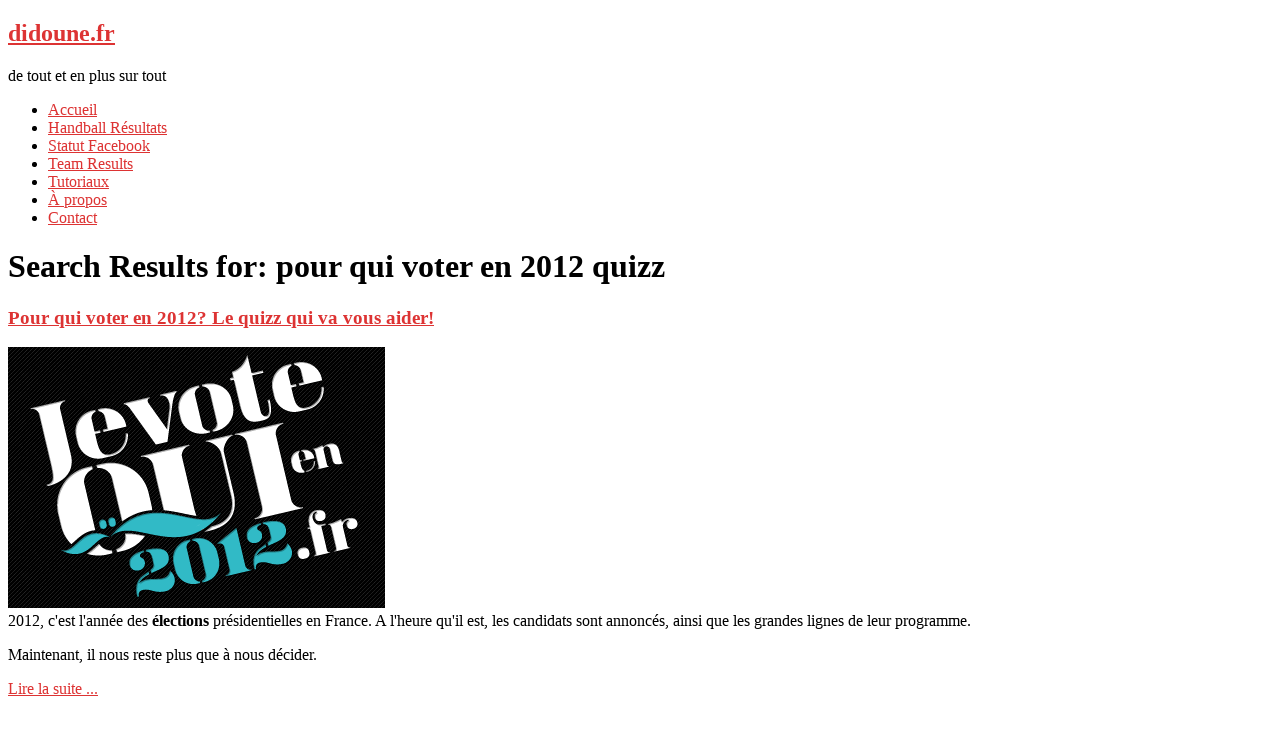

--- FILE ---
content_type: text/html; charset=UTF-8
request_url: http://didoune.fr/blog/search/pour-qui-voter-en-2012-quizz/
body_size: 7001
content:
<!DOCTYPE html>
<html lang="fr-FR"
	prefix="og: https://ogp.me/ns#" >
<head><!-- Google tag (gtag.js) --><script async src="https://www.googletagmanager.com/gtag/js?id=UA-7962126-1"></script><script>  window.dataLayer = window.dataLayer || [];  function gtag(){dataLayer.push(arguments);}  gtag('js', new Date());  gtag('config', 'UA-7962126-1');</script>
<meta charset="UTF-8" />

<meta name="viewport" content="width=device-width, initial-scale=1.0">
<meta name="format-detection" content="telephone=no" />
<link rel="profile" href="http://gmpg.org/xfn/11" />
<link rel="pingback" href="http://didoune.fr/blog/xmlrpc.php" />
<!--[if lt IE 9]>
<script src="http://didoune.fr/blog/wp-content/themes/duena/js/html5.js" type="text/javascript"></script>
<![endif]-->
<!--[if (gt IE 9)|!(IE)]>
<script src="http://didoune.fr/blog/wp-content/themes/duena/js/jquery.mobile.customized.min.js" type="text/javascript"></script>
<![endif]-->

		<!-- All in One SEO 4.0.18 -->
		<title>pour qui voter en 2012 quizz | didoune.fr</title>
		<meta name="robots" content="noindex, max-snippet:-1, max-image-preview:large, max-video-preview:-1"/>
		<link rel="canonical" href="http://didoune.fr/blog/search/pour-qui-voter-en-2012-quizz/?s=pour%20qui%20voter%20en%202012%20quizz" />
		<script type="application/ld+json" class="aioseo-schema">
			{"@context":"https:\/\/schema.org","@graph":[{"@type":"WebSite","@id":"http:\/\/didoune.fr\/blog\/#website","url":"http:\/\/didoune.fr\/blog\/","name":"didoune.fr","description":"de tout et en plus sur tout","publisher":{"@id":"http:\/\/didoune.fr\/blog\/#organization"}},{"@type":"Organization","@id":"http:\/\/didoune.fr\/blog\/#organization","name":"didoune.fr","url":"http:\/\/didoune.fr\/blog\/"},{"@type":"BreadcrumbList","@id":"http:\/\/didoune.fr\/blog\/search\/pour-qui-voter-en-2012-quizz\/#breadcrumblist","itemListElement":[{"@type":"ListItem","@id":"http:\/\/didoune.fr\/blog\/#listItem","position":"1","item":{"@id":"http:\/\/didoune.fr\/blog\/#item","name":"Accueil","description":"de tout et en plus sur tout","url":"http:\/\/didoune.fr\/blog\/"},"nextItem":"http:\/\/didoune.fr\/blog\/search\/pour-qui-voter-en-2012-quizz\/#listItem"},{"@type":"ListItem","@id":"http:\/\/didoune.fr\/blog\/search\/pour-qui-voter-en-2012-quizz\/#listItem","position":"2","item":{"@id":"http:\/\/didoune.fr\/blog\/search\/pour-qui-voter-en-2012-quizz\/#item","name":"pour qui voter en 2012 quizz","url":"http:\/\/didoune.fr\/blog\/search\/pour-qui-voter-en-2012-quizz\/"},"previousItem":"http:\/\/didoune.fr\/blog\/#listItem"}]},{"@type":"SearchResultsPage","@id":"http:\/\/didoune.fr\/blog\/search\/pour-qui-voter-en-2012-quizz\/#searchresultspage","url":"http:\/\/didoune.fr\/blog\/search\/pour-qui-voter-en-2012-quizz\/","name":"pour qui voter en 2012 quizz | didoune.fr","inLanguage":"fr-FR","isPartOf":{"@id":"http:\/\/didoune.fr\/blog\/#website"},"breadcrumb":{"@id":"http:\/\/didoune.fr\/blog\/search\/pour-qui-voter-en-2012-quizz\/#breadcrumblist"}}]}
		</script>
		<!-- All in One SEO -->

<link rel='dns-prefetch' href='//s.w.org' />
<link rel="alternate" type="application/rss+xml" title="didoune.fr &raquo; Flux" href="http://didoune.fr/blog/feed/" />
<link rel="alternate" type="application/rss+xml" title="didoune.fr &raquo; Flux des commentaires" href="http://didoune.fr/blog/comments/feed/" />
<link rel="alternate" type="application/rss+xml" title="didoune.fr &raquo; Flux de résultats de la recherche pour « pour qui voter en 2012 quizz »" href="http://didoune.fr/blog/search/pour+qui+voter+en+2012+quizz/feed/rss2/" />
<!-- This site uses the Google Analytics by MonsterInsights plugin v7.15.0 - Using Analytics tracking - https://www.monsterinsights.com/ -->
<!-- Remarque : MonsterInsights n’est actuellement pas configuré sur ce site. Le propriétaire doit authentifier son compte Google Analytics dans les réglages de MonsterInsights.  -->
<!-- No UA code set -->
<!-- / Google Analytics by MonsterInsights -->
		<script type="text/javascript">
			window._wpemojiSettings = {"baseUrl":"https:\/\/s.w.org\/images\/core\/emoji\/13.0.1\/72x72\/","ext":".png","svgUrl":"https:\/\/s.w.org\/images\/core\/emoji\/13.0.1\/svg\/","svgExt":".svg","source":{"concatemoji":"http:\/\/didoune.fr\/blog\/wp-includes\/js\/wp-emoji-release.min.js?ver=5.6.16"}};
			!function(e,a,t){var n,r,o,i=a.createElement("canvas"),p=i.getContext&&i.getContext("2d");function s(e,t){var a=String.fromCharCode;p.clearRect(0,0,i.width,i.height),p.fillText(a.apply(this,e),0,0);e=i.toDataURL();return p.clearRect(0,0,i.width,i.height),p.fillText(a.apply(this,t),0,0),e===i.toDataURL()}function c(e){var t=a.createElement("script");t.src=e,t.defer=t.type="text/javascript",a.getElementsByTagName("head")[0].appendChild(t)}for(o=Array("flag","emoji"),t.supports={everything:!0,everythingExceptFlag:!0},r=0;r<o.length;r++)t.supports[o[r]]=function(e){if(!p||!p.fillText)return!1;switch(p.textBaseline="top",p.font="600 32px Arial",e){case"flag":return s([127987,65039,8205,9895,65039],[127987,65039,8203,9895,65039])?!1:!s([55356,56826,55356,56819],[55356,56826,8203,55356,56819])&&!s([55356,57332,56128,56423,56128,56418,56128,56421,56128,56430,56128,56423,56128,56447],[55356,57332,8203,56128,56423,8203,56128,56418,8203,56128,56421,8203,56128,56430,8203,56128,56423,8203,56128,56447]);case"emoji":return!s([55357,56424,8205,55356,57212],[55357,56424,8203,55356,57212])}return!1}(o[r]),t.supports.everything=t.supports.everything&&t.supports[o[r]],"flag"!==o[r]&&(t.supports.everythingExceptFlag=t.supports.everythingExceptFlag&&t.supports[o[r]]);t.supports.everythingExceptFlag=t.supports.everythingExceptFlag&&!t.supports.flag,t.DOMReady=!1,t.readyCallback=function(){t.DOMReady=!0},t.supports.everything||(n=function(){t.readyCallback()},a.addEventListener?(a.addEventListener("DOMContentLoaded",n,!1),e.addEventListener("load",n,!1)):(e.attachEvent("onload",n),a.attachEvent("onreadystatechange",function(){"complete"===a.readyState&&t.readyCallback()})),(n=t.source||{}).concatemoji?c(n.concatemoji):n.wpemoji&&n.twemoji&&(c(n.twemoji),c(n.wpemoji)))}(window,document,window._wpemojiSettings);
		</script>
		<style type="text/css">
img.wp-smiley,
img.emoji {
	display: inline !important;
	border: none !important;
	box-shadow: none !important;
	height: 1em !important;
	width: 1em !important;
	margin: 0 .07em !important;
	vertical-align: -0.1em !important;
	background: none !important;
	padding: 0 !important;
}
</style>
	<link rel='stylesheet' id='wp-block-library-css'  href='http://didoune.fr/blog/wp-includes/css/dist/block-library/style.min.css?ver=5.6.16' type='text/css' media='all' />
<link rel='stylesheet' id='contact-form-7-css'  href='http://didoune.fr/blog/wp-content/plugins/contact-form-7/includes/css/styles.css?ver=5.3.2' type='text/css' media='all' />
<link rel='stylesheet' id='digg-digg-css'  href='http://didoune.fr/blog/wp-content/plugins/digg-digg/css/diggdigg-style.css?ver=5.3.6' type='text/css' media='screen' />
<link rel='stylesheet' id='monsterinsights-popular-posts-style-css'  href='http://didoune.fr/blog/wp-content/plugins/google-analytics-for-wordpress/assets/css/frontend.min.css?ver=7.15.0' type='text/css' media='all' />
<link rel='stylesheet' id='duena-bootstrap-css'  href='http://didoune.fr/blog/wp-content/themes/duena/bootstrap/css/bootstrap.css?ver=5.6.16' type='text/css' media='all' />
<link rel='stylesheet' id='flexslider-css'  href='http://didoune.fr/blog/wp-content/themes/duena/css/flexslider.css?ver=5.6.16' type='text/css' media='all' />
<link rel='stylesheet' id='magnific-css'  href='http://didoune.fr/blog/wp-content/themes/duena/css/magnific-popup.css?ver=5.6.16' type='text/css' media='all' />
<link rel='stylesheet' id='font-awesome-css'  href='http://didoune.fr/blog/wp-content/themes/duena/css/font-awesome.css?ver=4.0.3' type='text/css' media='all' />
<link rel='stylesheet' id='duena-style-css'  href='http://didoune.fr/blog/wp-content/themes/duena/style.css?ver=5.6.16' type='text/css' media='all' />
<style id='duena-style-inline-css' type='text/css'>

    a,
    .searchform .screen-reader-text,
    .post_meta i,
    .author_bio_sidebar .social_box a,
    .post-title a:hover,
    .post-footer i,
    .page_nav_wrap .post_nav ul li .current,
    .page_nav_wrap .post_nav ul li a:hover {
		color: #dd3333;
	}
	.post_type_label,
	.flex-direction-nav a,
	#content .featured_badge,
	.author_bio_sidebar .social_box,
	.flex-control-paging li a.flex-active,
	.flex-control-paging li a:hover,
	#toTop,
	.post-footer a,
	.navbar_inner > div > ul ul, 
	.navbar_inner > ul ul,
	.btn.btn-primary,
	input[type='submit'],
	input[type='reset'] {
		background-color: #dd3333;
	}
	.site-info,
	.widget,
	#slider-wrapper .flexslider,
	.navbar_inner > div > ul > li > a,
	.navbar_inner > div > ul > li > a:hover, 
	.navbar_inner > div > ul > li.sfHover > a, 
	.navbar_inner > div > ul > li.current-menu-item > a, 
	.navbar_inner > div > ul > li.current_page_item > a,
	.navbar_inner > ul > li > a,
	.navbar_inner > ul > li > a:hover, 
	.navbar_inner > ul > li.sfHover > a, 
	.navbar_inner > ul > li.current-menu-item > a, 
	.navbar_inner > ul > li.current_page_item > a,
	.breadcrumb,
	#comments,
	.post-footer a,
	.author-info {
		border-color: #dd3333;
	}
	a:hover,
	a:focus {
		color: #71A08B;
	}

	.btn.btn-primary:hover,
	input[type='submit']:hover,
	input[type='reset']:hover,
	.slider-caption .btn.btn-primary:hover {
		background-color: #71A08B;
	}

	textarea:focus,
	input[type='text']:focus,
	input[type='password']:focus,
	input[type='datetime']:focus,
	input[type='datetime-local']:focus,
	input[type='date']:focus,
	input[type='month']:focus,
	input[type='time']:focus,
	input[type='week']:focus,
	input[type='number']:focus,
	input[type='email']:focus,
	input[type='url']:focus,
	input[type='search']:focus,
	input[type='tel']:focus,
	input[type='color']:focus,
	.uneditable-input:focus {
		border-color: #dd3333;
		box-shadow: inset 0 1px 1px rgba(0,0,0,.075), 0 0 2px #dd3333;
	}
	
</style>
<!--[if lt IE 9]>
<link rel='stylesheet' id='duena_ie-css'  href='http://didoune.fr/blog/wp-content/themes/duena/css/ie.css?ver=5.6.16' type='text/css' media='all' />
<![endif]-->
<link rel='stylesheet' id='rpt_front_style-css'  href='http://didoune.fr/blog/wp-content/plugins/related-posts-thumbnails/assets/css/front.css?ver=1.6.2' type='text/css' media='all' />
<script type='text/javascript' src='http://didoune.fr/blog/wp-includes/js/jquery/jquery.min.js?ver=3.5.1' id='jquery-core-js'></script>
<script type='text/javascript' src='http://didoune.fr/blog/wp-includes/js/jquery/jquery-migrate.min.js?ver=3.3.2' id='jquery-migrate-js'></script>
<link rel="https://api.w.org/" href="http://didoune.fr/blog/wp-json/" /><link rel="EditURI" type="application/rsd+xml" title="RSD" href="http://didoune.fr/blog/xmlrpc.php?rsd" />
<link rel="wlwmanifest" type="application/wlwmanifest+xml" href="http://didoune.fr/blog/wp-includes/wlwmanifest.xml" /> 
<meta name="generator" content="WordPress 5.6.16" />
<link rel="image_src" href="http://didoune.fr/blog/wp-content/uploads/2012/01/je-vote-qui-en-2012.png" />      <style>
      #related_posts_thumbnails li{
          border-right: 1px solid #DDDDDD;
          background-color: #FFFFFF      }
      #related_posts_thumbnails li:hover{
          background-color: #EEEEEF;
      }
      .relpost_content{
          font-size: 12px;
          color: #333333;
      }
      .relpost-block-single{
          background-color: #FFFFFF;
          border-right: 1px solid  #DDDDDD;
          border-left: 1px solid  #DDDDDD;
          margin-right: -1px;
      }
      .relpost-block-single:hover{
          background-color: #EEEEEF;
      }
      </style>

  </head>

<body class="search search-results group-blog">
<div class="page-wrapper">
		<header id="header" role="banner">
		<div class="container clearfix">
			<div class="logo">
												<h2 class="text-logo"><a href="http://didoune.fr/blog/" title="didoune.fr" rel="home">didoune.fr</a></h2>
											<p class="site-description">de tout et en plus sur tout</p>
			</div>
				        <div class="clear"></div>
			<nav id="site-navigation" class="main-nav" role="navigation">
				<div class="navbar_inner">
				<ul id="topnav" class="sf-menu"><li ><a href="http://didoune.fr/blog/">Accueil</a></li><li class="page_item page-item-5408"><a href="http://didoune.fr/blog/handball-resultats/">Handball Résultats</a></li>
<li class="page_item page-item-4992"><a href="http://didoune.fr/blog/statut-facebook-personalise/">Statut Facebook</a></li>
<li class="page_item page-item-2277"><a href="http://didoune.fr/blog/team-results/">Team Results</a></li>
<li class="page_item page-item-578"><a href="http://didoune.fr/blog/tutoriaux/">Tutoriaux</a></li>
<li class="page_item page-item-2"><a href="http://didoune.fr/blog/a-propos/">À propos</a></li>
<li class="page_item page-item-3321"><a href="http://didoune.fr/blog/contact/">Contact</a></li>
</ul>
				</div>
			</nav><!-- #site-navigation -->
		</div>
	</header><!-- #masthead -->
		<div id="main" class="site-main">
		<div class="container">
						<div class="row">
	<div id="primary" class="col-md-8 right">
		<div id="content" class="site-content" role="main">

		
			<header class="page-header">
				<h1 class="page-title">Search Results for: <span>pour qui voter en 2012 quizz</span></h1>
			</header><!-- .page-header -->

									<article id="post-5572" class="post__holder post-5572 post type-post status-publish format-standard hentry category-actualites category-politique tag-3491 tag-aide tag-choix tag-decision tag-election tag-programme tag-question tag-quizz">

					
				<header class="post-header ">
															
					<h3 class="post-title"><a href="http://didoune.fr/blog/2012/01/24/pour-qui-voter-en-2012-le-quizz-qui-va-vous-aider/" title="Permalink to: Pour qui voter en 2012? Le quizz qui va vous aider!">Pour qui voter en 2012? Le quizz qui va vous aider!</a></h3>
					
									
				</header>
				
								
				<!-- Post Content -->
				<div class="post_content">								<p style="text-align: justify;"><a href="http://didoune.fr/blog/wp-content/uploads/2012/01/je-vote-qui-en-2012.png"><img loading="lazy" class="aligncenter size-full wp-image-5573" title="je-vote-qui-en-2012" src="http://didoune.fr/blog/wp-content/uploads/2012/01/je-vote-qui-en-2012.png" alt="" width="377" height="261" srcset="http://didoune.fr/blog/wp-content/uploads/2012/01/je-vote-qui-en-2012.png 377w, http://didoune.fr/blog/wp-content/uploads/2012/01/je-vote-qui-en-2012-300x207.png 300w" sizes="(max-width: 377px) 100vw, 377px" /></a><br />
2012, c'est l'année des <strong>élections</strong> présidentielles en France. A l'heure qu'il est, les candidats sont annoncés, ainsi que les grandes lignes de leur programme.</p>
<p style="text-align: justify;">Maintenant, il nous reste plus que à nous décider.</p>
<p style="text-align: justify;"> <a href="http://didoune.fr/blog/2012/01/24/pour-qui-voter-en-2012-le-quizz-qui-va-vous-aider/#more-5572" class="more-link">Lire la suite ...</a></p>
<h4>D'autre résultats de recherche:</h4><ul><li><a href="http://didoune.fr/blog/search/pour-qui-voter-en-2012/" title="pour qui voter en 2012">pour qui voter en 2012</a></li><li><a href="http://didoune.fr/blog/search/quiz-elections-presidentielles-pour-qui-voter/" title="quiz élections présidentielles pour qui voter">quiz élections présidentielles pour qui voter</a></li><li><a href="http://didoune.fr/blog/search/quiz-pour-qui-voter-en-2012/" title="quiz pour qui voter en 2012">quiz pour qui voter en 2012</a></li><li><a href="http://didoune.fr/blog/search/qui-voter-en-2012/" title="qui voter en 2012">qui voter en 2012</a></li><li><a href="http://didoune.fr/blog/search/pour-qui-voter/" title="pour qui voter">pour qui voter</a></li><li><a href="http://didoune.fr/blog/search/quiz-election-2012/" title="quiz élection 2012">quiz élection 2012</a></li><li><a href="http://didoune.fr/blog/search/quiz-pour-qui-voter/" title="quiz pour qui voter">quiz pour qui voter</a></li><li><a href="http://didoune.fr/blog/search/quizz-vote-2012/" title="quizz vote 2012">quizz vote 2012</a></li><li><a href="http://didoune.fr/blog/search/pour-qui-voter-en-2012-quizz/" title="pour qui voter en 2012 quizz">pour qui voter en 2012 quizz</a></li><li><a href="http://didoune.fr/blog/search/pourquivoter-2012/" title="pourquivoter 2012">pourquivoter 2012</a></li></ul>					
				</div>
				
								
				
<span class="post_type_label "></span>
<span class="post_date"><time datetime="2012-01-24T16:56:42">24 janvier 2012</time></span>
	<!-- Post Meta -->
		<div class="post_meta default">
		<span class="post_category"><a href="http://didoune.fr/blog/category/actualites/" rel="category tag">Actualités</a> <a href="http://didoune.fr/blog/category/politique/" rel="category tag">Politique</a></span>		<span class="post_comment"><i class="fa fa-comments"></i><a href="http://didoune.fr/blog/2012/01/24/pour-qui-voter-en-2012-le-quizz-qui-va-vous-aider/#comments" class="comments-link" >3 comments</a></span>
		<span class="post_author"><i class="fa fa-user"></i><a href="http://didoune.fr/blog/author/ulf/" title="Articles par Ulf" rel="author">Ulf</a></span>
		<div class="clear"></div>
	</div>
		<!--// Post Meta -->

			</article>

			
				
    	  <!-- Posts navigation -->		</div><!-- #content -->
	</div><!-- #primary -->

	<div id="secondary" class="widget-area col-md-4" role="complementary">
			<div class="author_bio_sidebar">
		<div class="social_box">
	<a href='https://twitter.com/didoune_fr'><i class='fa fa-twitter'></i></a>
<a href='https://www.facebook.com/Didoune.fr'><i class='fa fa-facebook'></i></a>
<a href='https://plus.google.com/u/0/b/111295874957432760406/+DidouneFr/posts'><i class='fa fa-google-plus'></i></a>
<a href='#'><i class='fa fa-linkedin'></i></a>
<a href='#'><i class='fa fa-rss'></i></a>
		</div>
				<div class="content_box">
		<h2>Coucou!</h2>
<div class='author_bio_message'>Tu veux voir mon site? Tu peux aussi me suivre sur les différents réseaux sociaux en cliquant ci-dessus!</div>
		</div>
			</div>
			<aside id="text-3" class="widget widget_text">			<div class="textwidget">	
<center><script type="text/javascript"><!--
google_ad_client = "pub-0399401109712963";
/* Annonce Illustrée en bas à droite Didoune */
google_ad_slot = "4858389459";
google_ad_width = 160;
google_ad_height = 600;
//-->
</script>
<script type="text/javascript"
src="http://pagead2.googlesyndication.com/pagead/show_ads.js">
</script>
</center></div>
		</aside><aside id="archives-2" class="widget widget_archive"><h3 class="widget-title">Archives</h3>
			<ul>
					<li><a href='http://didoune.fr/blog/2019/09/'>septembre 2019</a></li>
	<li><a href='http://didoune.fr/blog/2019/05/'>mai 2019</a></li>
	<li><a href='http://didoune.fr/blog/2019/01/'>janvier 2019</a></li>
	<li><a href='http://didoune.fr/blog/2018/02/'>février 2018</a></li>
	<li><a href='http://didoune.fr/blog/2016/04/'>avril 2016</a></li>
	<li><a href='http://didoune.fr/blog/2015/11/'>novembre 2015</a></li>
	<li><a href='http://didoune.fr/blog/2015/10/'>octobre 2015</a></li>
	<li><a href='http://didoune.fr/blog/2015/08/'>août 2015</a></li>
	<li><a href='http://didoune.fr/blog/2015/07/'>juillet 2015</a></li>
	<li><a href='http://didoune.fr/blog/2015/06/'>juin 2015</a></li>
	<li><a href='http://didoune.fr/blog/2015/05/'>mai 2015</a></li>
	<li><a href='http://didoune.fr/blog/2015/04/'>avril 2015</a></li>
	<li><a href='http://didoune.fr/blog/2015/03/'>mars 2015</a></li>
	<li><a href='http://didoune.fr/blog/2015/02/'>février 2015</a></li>
	<li><a href='http://didoune.fr/blog/2015/01/'>janvier 2015</a></li>
	<li><a href='http://didoune.fr/blog/2014/12/'>décembre 2014</a></li>
	<li><a href='http://didoune.fr/blog/2014/11/'>novembre 2014</a></li>
	<li><a href='http://didoune.fr/blog/2014/10/'>octobre 2014</a></li>
	<li><a href='http://didoune.fr/blog/2014/09/'>septembre 2014</a></li>
	<li><a href='http://didoune.fr/blog/2014/08/'>août 2014</a></li>
	<li><a href='http://didoune.fr/blog/2014/07/'>juillet 2014</a></li>
	<li><a href='http://didoune.fr/blog/2014/06/'>juin 2014</a></li>
	<li><a href='http://didoune.fr/blog/2014/05/'>mai 2014</a></li>
	<li><a href='http://didoune.fr/blog/2014/04/'>avril 2014</a></li>
	<li><a href='http://didoune.fr/blog/2014/03/'>mars 2014</a></li>
	<li><a href='http://didoune.fr/blog/2014/02/'>février 2014</a></li>
	<li><a href='http://didoune.fr/blog/2014/01/'>janvier 2014</a></li>
	<li><a href='http://didoune.fr/blog/2013/12/'>décembre 2013</a></li>
	<li><a href='http://didoune.fr/blog/2013/11/'>novembre 2013</a></li>
	<li><a href='http://didoune.fr/blog/2013/10/'>octobre 2013</a></li>
	<li><a href='http://didoune.fr/blog/2013/09/'>septembre 2013</a></li>
	<li><a href='http://didoune.fr/blog/2013/08/'>août 2013</a></li>
	<li><a href='http://didoune.fr/blog/2013/07/'>juillet 2013</a></li>
	<li><a href='http://didoune.fr/blog/2013/06/'>juin 2013</a></li>
	<li><a href='http://didoune.fr/blog/2013/05/'>mai 2013</a></li>
	<li><a href='http://didoune.fr/blog/2013/04/'>avril 2013</a></li>
	<li><a href='http://didoune.fr/blog/2013/03/'>mars 2013</a></li>
	<li><a href='http://didoune.fr/blog/2013/02/'>février 2013</a></li>
	<li><a href='http://didoune.fr/blog/2013/01/'>janvier 2013</a></li>
	<li><a href='http://didoune.fr/blog/2012/12/'>décembre 2012</a></li>
	<li><a href='http://didoune.fr/blog/2012/11/'>novembre 2012</a></li>
	<li><a href='http://didoune.fr/blog/2012/10/'>octobre 2012</a></li>
	<li><a href='http://didoune.fr/blog/2012/09/'>septembre 2012</a></li>
	<li><a href='http://didoune.fr/blog/2012/08/'>août 2012</a></li>
	<li><a href='http://didoune.fr/blog/2012/07/'>juillet 2012</a></li>
	<li><a href='http://didoune.fr/blog/2012/06/'>juin 2012</a></li>
	<li><a href='http://didoune.fr/blog/2012/05/'>mai 2012</a></li>
	<li><a href='http://didoune.fr/blog/2012/04/'>avril 2012</a></li>
	<li><a href='http://didoune.fr/blog/2012/03/'>mars 2012</a></li>
	<li><a href='http://didoune.fr/blog/2012/02/'>février 2012</a></li>
	<li><a href='http://didoune.fr/blog/2012/01/'>janvier 2012</a></li>
	<li><a href='http://didoune.fr/blog/2011/12/'>décembre 2011</a></li>
	<li><a href='http://didoune.fr/blog/2011/11/'>novembre 2011</a></li>
	<li><a href='http://didoune.fr/blog/2011/10/'>octobre 2011</a></li>
	<li><a href='http://didoune.fr/blog/2011/09/'>septembre 2011</a></li>
	<li><a href='http://didoune.fr/blog/2011/08/'>août 2011</a></li>
	<li><a href='http://didoune.fr/blog/2011/07/'>juillet 2011</a></li>
	<li><a href='http://didoune.fr/blog/2011/06/'>juin 2011</a></li>
	<li><a href='http://didoune.fr/blog/2011/05/'>mai 2011</a></li>
	<li><a href='http://didoune.fr/blog/2011/04/'>avril 2011</a></li>
	<li><a href='http://didoune.fr/blog/2011/03/'>mars 2011</a></li>
	<li><a href='http://didoune.fr/blog/2011/02/'>février 2011</a></li>
	<li><a href='http://didoune.fr/blog/2011/01/'>janvier 2011</a></li>
	<li><a href='http://didoune.fr/blog/2010/12/'>décembre 2010</a></li>
	<li><a href='http://didoune.fr/blog/2010/11/'>novembre 2010</a></li>
	<li><a href='http://didoune.fr/blog/2010/10/'>octobre 2010</a></li>
	<li><a href='http://didoune.fr/blog/2010/09/'>septembre 2010</a></li>
	<li><a href='http://didoune.fr/blog/2010/08/'>août 2010</a></li>
	<li><a href='http://didoune.fr/blog/2010/07/'>juillet 2010</a></li>
	<li><a href='http://didoune.fr/blog/2010/06/'>juin 2010</a></li>
	<li><a href='http://didoune.fr/blog/2010/05/'>mai 2010</a></li>
	<li><a href='http://didoune.fr/blog/2010/04/'>avril 2010</a></li>
	<li><a href='http://didoune.fr/blog/2010/03/'>mars 2010</a></li>
	<li><a href='http://didoune.fr/blog/2010/02/'>février 2010</a></li>
	<li><a href='http://didoune.fr/blog/2010/01/'>janvier 2010</a></li>
	<li><a href='http://didoune.fr/blog/2009/12/'>décembre 2009</a></li>
	<li><a href='http://didoune.fr/blog/2009/11/'>novembre 2009</a></li>
	<li><a href='http://didoune.fr/blog/2009/10/'>octobre 2009</a></li>
	<li><a href='http://didoune.fr/blog/2009/09/'>septembre 2009</a></li>
	<li><a href='http://didoune.fr/blog/2009/08/'>août 2009</a></li>
	<li><a href='http://didoune.fr/blog/2009/07/'>juillet 2009</a></li>
	<li><a href='http://didoune.fr/blog/2009/06/'>juin 2009</a></li>
	<li><a href='http://didoune.fr/blog/2009/05/'>mai 2009</a></li>
	<li><a href='http://didoune.fr/blog/2009/04/'>avril 2009</a></li>
	<li><a href='http://didoune.fr/blog/2009/03/'>mars 2009</a></li>
			</ul>

			</aside>	</div><!-- #secondary -->
			</div>
		</div>
	</div><!-- #main -->

	<footer id="colophon" class="site-footer" role="contentinfo">
		<div class="container">
			<div class="site-info col-md-12">
				<div class="footer-text">
											<a href="http://wordpress.org/" title="A Semantic Personal Publishing Platform" rel="generator">Proudly powered by WordPress</a>
									</div>
								<div class="clear"></div>
				<div id="toTop"><i class="fa fa-chevron-up"></i></div>
			</div>
		</div>
	</footer><!-- #colophon -->
</div><!-- .page-wrapper -->

<script type='text/javascript' id='contact-form-7-js-extra'>
/* <![CDATA[ */
var wpcf7 = {"apiSettings":{"root":"http:\/\/didoune.fr\/blog\/wp-json\/contact-form-7\/v1","namespace":"contact-form-7\/v1"}};
/* ]]> */
</script>
<script type='text/javascript' src='http://didoune.fr/blog/wp-content/plugins/contact-form-7/includes/js/scripts.js?ver=5.3.2' id='contact-form-7-js'></script>
<script type='text/javascript' src='http://didoune.fr/blog/wp-content/themes/duena/js/navigation.js?ver=20120206' id='duena-navigation-js'></script>
<script type='text/javascript' src='http://didoune.fr/blog/wp-content/themes/duena/js/skip-link-focus-fix.js?ver=20130115' id='duena-skip-link-focus-fix-js'></script>
<script type='text/javascript' src='http://didoune.fr/blog/wp-content/themes/duena/js/superfish.js?ver=1.4.8' id='superfish-js'></script>
<script type='text/javascript' src='http://didoune.fr/blog/wp-content/themes/duena/js/jquery.mobilemenu.js?ver=1.0' id='mobilemenu-js'></script>
<script type='text/javascript' src='http://didoune.fr/blog/wp-content/themes/duena/js/sfmenu-touch.js?ver=1.0' id='sf_Touchscreen-js'></script>
<script type='text/javascript' src='http://didoune.fr/blog/wp-content/themes/duena/js/jquery.flexslider.js?ver=2.1' id='flexslider-js'></script>
<script type='text/javascript' src='http://didoune.fr/blog/wp-content/themes/duena/js/jquery.magnific-popup.js?ver=0.8.9' id='magnific-js'></script>
<script type='text/javascript' src='http://didoune.fr/blog/wp-content/themes/duena/js/bootstrap.js?ver=1.0' id='bootstrap-custom-js'></script>
<script type='text/javascript' src='http://didoune.fr/blog/wp-content/themes/duena/js/custom.js?ver=1.0' id='custom-js'></script>
<script type='text/javascript' src='http://didoune.fr/blog/wp-includes/js/wp-embed.min.js?ver=5.6.16' id='wp-embed-js'></script>
		<script type="text/javascript">
			// initialise plugins
			jQuery(function(){
				// main navigation init
				jQuery('.navbar_inner > ul').superfish({
					delay:       1000, 		// one second delay on mouseout 
					animation:   {opacity:"show", height:"show"}, // fade-in and slide-down animation
					speed:       'normal',  // faster animation speed 
					autoArrows:  false,   // generation of arrow mark-up (for submenu)
					dropShadows: false
				});
				jQuery('.navbar_inner > div > ul').superfish({
					delay:       1000, 		// one second delay on mouseout 
					animation:   {opacity:"show", height:"show"}, // fade-in and slide-down animation
					speed:       'normal',  // faster animation speed 
					autoArrows:  false,   // generation of arrow mark-up (for submenu)
					dropShadows: false
				});
			});
			jQuery(function(){
			  var ismobile = navigator.userAgent.match(/(iPad)|(iPhone)|(iPod)|(android)|(webOS)/i)
			  if(ismobile){
			  	jQuery('.navbar_inner > ul').sftouchscreen();
			  	jQuery('.navbar_inner > div > ul').sftouchscreen();
			  }
			});
		</script>
		<!--[if (gt IE 9)|!(IE)]><!-->
		<script type="text/javascript">
			jQuery(function(){
				jQuery('.navbar_inner > ul').mobileMenu();
			  	jQuery('.navbar_inner > div > ul').mobileMenu();
			})
		</script>
		<!--<![endif]-->
		</body>
</html>

--- FILE ---
content_type: text/html; charset=utf-8
request_url: https://www.google.com/recaptcha/api2/aframe
body_size: 267
content:
<!DOCTYPE HTML><html><head><meta http-equiv="content-type" content="text/html; charset=UTF-8"></head><body><script nonce="pmOnFBWFYqsEs1VGTa-D-g">/** Anti-fraud and anti-abuse applications only. See google.com/recaptcha */ try{var clients={'sodar':'https://pagead2.googlesyndication.com/pagead/sodar?'};window.addEventListener("message",function(a){try{if(a.source===window.parent){var b=JSON.parse(a.data);var c=clients[b['id']];if(c){var d=document.createElement('img');d.src=c+b['params']+'&rc='+(localStorage.getItem("rc::a")?sessionStorage.getItem("rc::b"):"");window.document.body.appendChild(d);sessionStorage.setItem("rc::e",parseInt(sessionStorage.getItem("rc::e")||0)+1);localStorage.setItem("rc::h",'1768355905629');}}}catch(b){}});window.parent.postMessage("_grecaptcha_ready", "*");}catch(b){}</script></body></html>